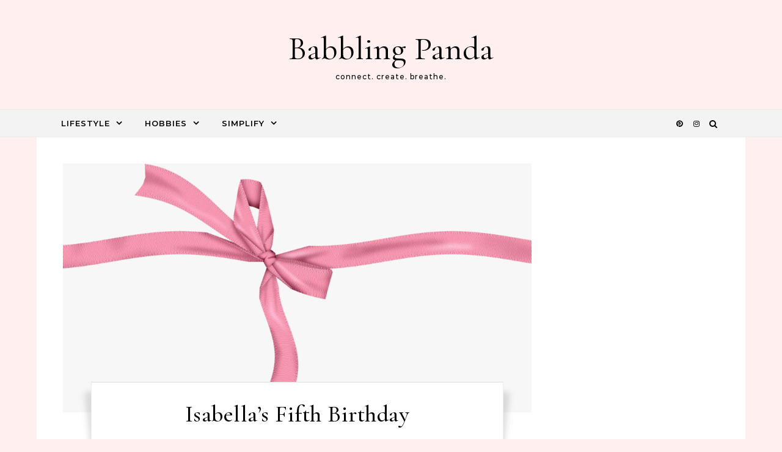

--- FILE ---
content_type: text/html; charset=utf-8
request_url: https://www.google.com/recaptcha/api2/aframe
body_size: 268
content:
<!DOCTYPE HTML><html><head><meta http-equiv="content-type" content="text/html; charset=UTF-8"></head><body><script nonce="WIG95pwOFmH2dt8ZT_qgnQ">/** Anti-fraud and anti-abuse applications only. See google.com/recaptcha */ try{var clients={'sodar':'https://pagead2.googlesyndication.com/pagead/sodar?'};window.addEventListener("message",function(a){try{if(a.source===window.parent){var b=JSON.parse(a.data);var c=clients[b['id']];if(c){var d=document.createElement('img');d.src=c+b['params']+'&rc='+(localStorage.getItem("rc::a")?sessionStorage.getItem("rc::b"):"");window.document.body.appendChild(d);sessionStorage.setItem("rc::e",parseInt(sessionStorage.getItem("rc::e")||0)+1);localStorage.setItem("rc::h",'1769032016324');}}}catch(b){}});window.parent.postMessage("_grecaptcha_ready", "*");}catch(b){}</script></body></html>

--- FILE ---
content_type: text/css
request_url: https://babblingpanda.com/wp-content/themes/graceful/style.css?ver=1.0.4
body_size: 12985
content:
/*
Theme Name: Graceful
Theme URI: http://optimathemes.com/graceful-theme/
Author: Aslam
Author URI: http://optimathemes.com/
Description: Graceful is a free multi-purpose WordPress Blog theme. Its perfect for any kind of blog or website like lifestyle, fashion, travel, tech, health, fitness, beauty, food, news, magazine, blogging, personal, professional, etc. Its fully Responsive and Retina Display ready, clean, modern and minimal design. Graceful is WooCommerce compatible, supports RTL(Right To Left) and is optimized for SEO. Demo: https://optimathemes.com/graceful-demo/
Version: 1.0.4
Requires at least: 5.3
Tested up to: 6.5
Requires PHP: 5.6
License: GNU General Public License v2 or later
License URI: http://www.gnu.org/licenses/gpl-2.0.html
Text Domain: graceful
Tags: blog, one-column, two-columns, three-columns, left-sidebar, right-sidebar, custom-background, custom-colors, custom-header, custom-menu, custom-logo, featured-images, footer-widgets, rtl-language-support, sticky-post, theme-options, threaded-comments, translation-ready, e-commerce
*/
 
/*--------------------------------------------------------------
>>> TABLE OF CONTENTS
----------------------------------------------------------------
# Normalize
# Base Styles
# Header
# Navigation
# Blog Post Slider
# Blog Post Page
# Blog Columns
# Site Images
# Post Pagination
# Comments
# Typography
# Search Page
# Recent Posts
# Widgets
# Footer
# Perfect Scrollbar
# Responsive
# Accessibility
--------------------------------------------------------------*/


/*--------------------------------------------------------------
# Normalize
--------------------------------------------------------------*/

/*! normalize.css v8.0.1 | MIT License | github.com/necolas/normalize.css */

html {
  line-height: 1.15;
  -webkit-text-size-adjust: 100%;
}

/* Sections
   ========================================================================== */

/**
 * Remove the margin in all browsers.
 */

/**
 * Render the `main` element consistently in IE.
 */
main {
  display: block;
}

/**
 * Correct the font size and margin on `h1` elements within `section` and
 * `article` contexts in Chrome, Firefox, and Safari.
 */
h1 {
  font-size: 2em;
  margin: 0.67em 0;
}

/* Grouping content
   ========================================================================== */

/**
 * 1. Add the correct box sizing in Firefox.
 * 2. Show the overflow in Edge and IE.
 */
hr {
  box-sizing: content-box;
  height: 0;
  overflow: visible;
}

/**
 * 1. Correct the inheritance and scaling of font size in all browsers.
 * 2. Correct the odd `em` font sizing in all browsers.
 */
pre {
  font-family: monospace, monospace;
  font-size: 1em;
}

/* Text-level semantics
   ========================================================================== */

/**
 * Remove the gray background on active links in IE 10.
 */
a {
  background-color: transparent;
  text-decoration: none;
}

/**
 * 1. Remove the bottom border in Chrome 57-
 * 2. Add the correct text decoration in Chrome, Edge, IE, Opera, and Safari.
 */
abbr[title] {
  border-bottom: none;
  text-decoration: underline;
  text-decoration: underline dotted;
}

/**
 * Add the correct font weight in Chrome, Edge, and Safari.
 */
b,
strong {
  font-weight: bolder;
}

/**
 * 1. Correct the inheritance and scaling of font size in all browsers.
 * 2. Correct the odd `em` font sizing in all browsers.
 */
code,
kbd,
samp {
  font-family: monospace, monospace;
  font-size: 1em;
}

/**
 * Add the correct font size in all browsers.
 */
small {
  font-size: 80%;
}

/**
 * Prevent `sub` and `sup` elements from affecting the line height in
 * all browsers.
 */
sub,
sup {
  font-size: 75%;
  line-height: 0;
  position: relative;
  vertical-align: baseline;
}

sub {
  bottom: -0.25em;
}

sup {
  top: -0.5em;
}

/* Embedded content
   ========================================================================== */

/**
 * Remove the border on images inside links in IE 10.
 */
img {
  border-style: none;
}

/* Forms
   ========================================================================== */

/**
 * 1. Change the font styles in all browsers.
 * 2. Remove the margin in Firefox and Safari.
 */
button,
input,
optgroup,
select,
textarea {
  font-family: inherit;
  font-size: 100%;
  line-height: 1.15;
  margin: 0;
}

/**
 * Show the overflow in IE.
 * 1. Show the overflow in Edge.
 */
button,
input {
  overflow: visible;
}

/**
 * Remove the inheritance of text transform in Edge, Firefox, and IE.
 * 1. Remove the inheritance of text transform in Firefox.
 */
button,
select {
  text-transform: none;
}

/**
 * Correct the inability to style clickable types in iOS and Safari.
 */
button,
[type="button"],
[type="reset"],
[type="submit"] {
  -webkit-appearance: button;
}

/**
 * Remove the inner border and padding in Firefox.
 */
button::-moz-focus-inner,
[type="button"]::-moz-focus-inner,
[type="reset"]::-moz-focus-inner,
[type="submit"]::-moz-focus-inner {
  border-style: none;
  padding: 0;
}

/**
 * Restore the focus styles unset by the previous rule.
 */
button:-moz-focusring,
[type="button"]:-moz-focusring,
[type="reset"]:-moz-focusring,
[type="submit"]:-moz-focusring {
  outline: 1px dotted ButtonText;
}

/**
 * Correct the padding in Firefox.
 */
fieldset {
  padding: 0.35em 0.75em 0.625em;
}

/**
 * 1. Correct the text wrapping in Edge and IE.
 * 2. Correct the color inheritance from `fieldset` elements in IE.
 * 3. Remove the padding so developers are not caught out when they zero out
 *    `fieldset` elements in all browsers.
 */
legend {
  box-sizing: border-box;
  color: inherit;
  display: table;
  max-width: 100%;
  padding: 0;
  white-space: normal;
}

/**
 * Add the correct vertical alignment in Chrome, Firefox, and Opera.
 */
progress {
  vertical-align: baseline;
}

/**
 * Remove the default vertical scrollbar in IE 10+.
 */
textarea {
  overflow: auto;
}

/**
 * 1. Add the correct box sizing in IE 10.
 * 2. Remove the padding in IE 10.
 */
[type="checkbox"],
[type="radio"] {
  box-sizing: border-box;
  padding: 0;
}

/**
 * Correct the cursor style of increment and decrement buttons in Chrome.
 */
[type="number"]::-webkit-inner-spin-button,
[type="number"]::-webkit-outer-spin-button {
  height: auto;
}

/**
 * 1. Correct the odd appearance in Chrome and Safari.
 * 2. Correct the outline style in Safari.
 */
[type="search"] {
  -webkit-appearance: textfield;
  outline-offset: -2px;
}

/**
 * Remove the inner padding in Chrome and Safari on macOS.
 */
[type="search"]::-webkit-search-decoration {
  -webkit-appearance: none;
}

/**
 * 1. Correct the inability to style clickable types in iOS and Safari.
 * 2. Change font properties to `inherit` in Safari.
 */
::-webkit-file-upload-button {
  -webkit-appearance: button;
  font: inherit;
}

/* Interactive
   ========================================================================== */

/*
 * Add the correct display in Edge, IE 10+, and Firefox.
 */
details {
  display: block;
}

/*
 * Add the correct display in all browsers.
 */
summary {
  display: list-item;
}

/* Misc
   ========================================================================== */

/**
 * Add the correct display in IE 10+.
 */
template {
  display: none;
}

/**
 * Add the correct display in IE 10.
 */
[hidden] {
  display: none;
}

/* Box sizing
   ========================================================================== */

/* Inherit box-sizing to more easily change it's value on a component level.
@link http://css-tricks.com/inheriting-box-sizing-probably-slightly-better-best-practice/ */
*,
*::before,
*::after {
  box-sizing: inherit;
  outline: 0 !important;
}

html {
  box-sizing: border-box;
}


/*--------------------------------------------------------------
# Base Styles
--------------------------------------------------------------*/

/* Focus Accessibility
   ========================================================================== */

*:focus {
  /*outline: 3px dotted #888888 !important;*/
  box-shadow: 0 0 0px 2px white !important;
  outline: dotted !important;
  z-index: 99999 !important;
}

.site-branding a:focus {
  outline: 2px dotted #000000 !important;
}

.content-column {
  padding: 3px;
}

.post-footer {
  padding: 3px !important;
}

form a, aside article a, .post-page-content a {
  text-decoration: underline !important;
}

aside .graceful-widget a {
  margin-left: 3px;
}

.wp-block-search__button {
    margin-bottom: 2px;
    margin-right: 2px;
}

/* Core Styles
   ========================================================================== */
body {
   font-family: 'Montserrat', sans-serif;
   font-size: 15px;
   font-size: 16px;
   letter-spacing: 0px;
   line-height: 24.6px;
   margin: 0;
}
 ul {
   list-style: none;
   margin: 0;
   padding: 0;
}
 ol {
   list-style: none;
   margin: 0;
   padding: 0;
}
 img {
   height: auto;
   max-width: 100%;
}
 iframe {
   max-width: 100%;
}
 embed {
   max-width: 100%;
}
 table {
   border-collapse: collapse;
   border-spacing: 0;
   margin-bottom: 15px;
}
 table th {
   border: 1px solid;
   font-weight: bold;
   padding: 10px;
   text-align: left;
}
 table tr {
   border: 1px solid;
   padding: 10px;
   text-align: left;
}
 table td {
   border: 1px solid;
   padding: 10px;
   text-align: left;
}
 input {
   -webkit-border-radius: 0;
   font-family: 'Montserrat', sans-serif;
   outline: 0;
}
 textarea {
   -webkit-border-radius: 0;
   font-family: 'Montserrat', sans-serif;
   outline: 0;
}
 select {
   -webkit-border-radius: 0;
   font-family: 'Montserrat', sans-serif;
   outline: 0;
}
 h1, h2, h3, h4, h5, h6 {
   font-family: 'Cormorant Garamond', 'Times', serif;
   font-weight: 500;
}
 h1 {
   clear: both;
   font-size: 40px;
   line-height: normal;
   margin: 0;
}
 h2 {
   clear: both;
   font-size: 36px;
   line-height: normal;
   margin: 0;
}
 h3 {
   clear: both;
   font-size: 30px;
   line-height: normal;
   margin: 0;
}
 h4 {
   clear: both;
   font-size: 24px;
   line-height: normal;
   margin: 0;
}
 h5 {
   clear: both;
   font-size: 22px;
   line-height: normal;
   margin: 0;
}
 h6 {
   clear: both;
   font-size: 20px;
   line-height: normal;
   margin: 0;
}
 html {
   -webkit-box-sizing: border-box;
   -moz-box-sizing: border-box;
   box-sizing: border-box;
}
 * {
   -webkit-box-sizing: inherit;
   -moz-box-sizing: inherit;
   box-sizing: inherit;
   outline: 0 !important;
}
 *:before {
   -webkit-box-sizing: inherit;
   -moz-box-sizing: inherit;
   box-sizing: inherit;
   outline: 0 !important;
}
 *:after {
   -webkit-box-sizing: inherit;
   -moz-box-sizing: inherit;
   box-sizing: inherit;
   outline: 0 !important;
}
 .clear-fix:before {
   content: "";
   display: table;
   table-layout: fixed;
}
 .clear-fix:after {
   clear: both;
   content: "";
   display: table;
   table-layout: fixed;
}
 .graceful-wrap-container {
   display: block;
   height: 100%;
   left: 0;
   position: absolute;
   top: 0;
   width: 100%;
   z-index: 90;
}
 .graceful-wrap-outer {
   display: table;
   height: 100%;
   width: 100%;
}
 .graceful-wrap-inner {
   display: table-cell;
   text-align: center;
   vertical-align: middle;
}
 .wrapped-content {
   margin: 0 auto;
}
 #site-header.wrapped-content {
   padding: 0 !important;
}
 .main-content {
   min-height: 300px;
   padding-bottom: 40px;
   padding-top: 40px;
}
 .sticky {
   background: #f7f7f7;
   padding: 40px;
}
 .sticky .related-posts {
   border: none;
   padding-bottom: 0;
}
 .screen-reader-text {
   clip: rect(1px, 1px, 1px, 1px);
   clip-path: polygon(0 0, 0 0, 0 0, 0 0);
   height: 1px;
   overflow: hidden;
   position: absolute !important;
   white-space: nowrap;
   width: 1px;
}
 .screen-reader-text:focus {
   clip: auto !important;
   display: block;
   height: auto;
   left: 5px;
   top: 5px;
   width: auto;
   z-index: 100000;
}
 .alignnone {
   margin: 5px 20px 10px 0;
}
 .aligncenter {
   clear: both;
   display: block;
   margin: 5px auto 10px auto;
}
 div.aligncenter {
   clear: both;
   display: block;
   margin: 5px auto 10px auto;
}
 .alignright {
   float: right;
   margin: 5px 0 20px 20px;
}
 .alignleft {
   float: left;
   margin: 5px 20px 10px 0;
}
 a img.alignright {
   float: right;
   margin: 5px 0 10px 20px;
}
 a img.alignnone {
   margin: 5px 20px 10px 0;
}
 a img.alignleft {
   float: left;
   margin: 5px 20px 10px 0;
}
 a img.aligncenter {
   display: block;
   margin-left: auto;
   margin-right: auto;
}
 .wp-caption {
   max-width: 100%;
   overflow: hidden;
}
 .wp-caption-text {
   font-size: 14px;
   padding: 10px;
   text-align: center;
}
 .center-text {
   text-align: center;
}
 hr {
   border: 0;
   height: 1px;
   margin: 30px 0;
}
 strong {
   font-weight: bold;
}
 em {
   font-style: italic;
}
 cite {
   font-style: italic;
}
 address {
   font-style: italic;
}
 code {
   font-family: monospace, monospace;
   font-size: 85%;
}
 kbd {
   font-family: monospace, monospace;
   font-size: 85%;
}
 tt {
   font-family: monospace, monospace;
   font-size: 85%;
}
 var {
   font-family: monospace, monospace;
   font-size: 85%;
}
 samp {
   font-family: monospace, monospace;
   font-size: 85%;
}
 pre {
   border: 1px solid;
   font-family: monospace, monospace;
   font-size: 85%;
   padding: 20px;
   white-space: pre-wrap;
}
 .post-page-content h1 {
   margin-bottom: 10px;
}
 .post-page-content h2 {
   margin-bottom: 10px;
}
 .post-page-content h3 {
   margin-bottom: 10px;
}
 .post-page-content h4 {
   margin-bottom: 10px;
}
 .post-page-content h5 {
   margin-bottom: 10px;
}
 .post-page-content h6 {
   margin-bottom: 10px;
}
 .post-page-content ul {
   list-style: disc;
   margin-bottom: 15px;
   padding-left: 15px;
}
 .post-page-content ol {
   list-style: decimal;
   margin-bottom: 15px;
   padding-left: 25px;
}
 .post-page-content > p:first-child:first-letter {
   font-family: 'Montserrat', sans-serif;
   font-weight: 400;
}
 .post-meta {
   font-family: 'Cormorant Garamond', 'Times', serif;
   font-weight: 500;
}
 .comment-text h1 {
   margin-bottom: 10px;
}
 .comment-text h2 {
   margin-bottom: 10px;
}
 .comment-text h3 {
   margin-bottom: 10px;
}
 .comment-text h4 {
   margin-bottom: 10px;
}
 .comment-text h5 {
   margin-bottom: 10px;
}
 .comment-text h6 {
   margin-bottom: 10px;
}
 p {
   margin-bottom: 15px;
}
 blockquote {
   border-left-style: solid;
   border-left-width: 3px;
   padding-left: 15px;
}
 blockquote p {
   font-family: 'Cormorant Garamond', 'Times', serif;
   font-size: 19px;
   letter-spacing: 0.5px;
   line-height: 30.7px;
   opacity: 0.9;
}
 blockquote a {
   font-style: italic;
}
 dl dt {
   font-weight: bold;
}
 abbr[title] {
   border-style: dotted;
   border-width: 1px;
   cursor: help;
}
 big {
   font-size: 125%;
}
 sub {
   font-size: smaller;
   vertical-align: sub;
}
 sup {
   font-size: smaller;
   vertical-align: super;
}
 .post-password-form input[name="post_password"] {
   border: 1px solid;
   font-size: 14px;
   padding: 12px;
   width: 100%;
}
 .post-password-form input[type="submit"] {
   border: none;
   cursor: pointer;
   font-size: 14px;
   font-weight: bold;
   margin-top: 15px;
   padding: 12px;
}

.page-404 h2,
.comment-author {
  font-family: 'Montserrat', sans-serif;
  font-size: 16px;
  letter-spacing: 0px;
}

/*--------------------------------------------------------------
# Header
--------------------------------------------------------------*/
 .entry-header {
   background-position: center center;
   background-size: cover;
   border-bottom: 1px solid #ebebeb;
   height: 180px;
   position: relative;
}
 .site-branding {
   line-height: 1;
   text-align: center;
}
 .site-branding a {
   background: transparent;
   color: #000;
   display: inline-block;
   font-family: 'Cormorant Garamond', 'Times', serif;
   font-size: 54px;
   line-height: 1;
   padding: 8px;
}
 .site-branding a.logo-img {
   padding: 0 !important;
}
 .site-description {
   color: #000;
   display: inline-block;
   font-family: inherit;
   font-size: 12px;
   font-weight: 500;
   letter-spacing: 1px;
   margin-bottom: 0;
   margin-top: 5px;
}


/*--------------------------------------------------------------
# Navigation
--------------------------------------------------------------*/
 #main-navigation {
   background-color: #f3f3f3;
   border-bottom: 1px solid #ebebeb;
   position: relative;
   z-index: 1100 !important;
}
 #main-navigation .navigation-socials {
   padding-top: 3px;
   position: absolute;
   right: 75px;
   top: 0;
}
 #main-navigation > div {
   position: relative;
}
 #main-navigation #s {
   background: #fff !important;
}
 #main-navigation #searchform {
   background: #ffffff;
   display: block;
   float: left;
   z-index: 1;
}
 #main-navigation #searchform #s {
   border: 1px solid #aaa;
   float: left;
   font-weight: 600;
   letter-spacing: 0.4px;
   text-align: center;
}
 #main-navigation #searchform #searchsubmit {
   border: 1px solid #ccc;
   cursor: pointer;
   float: left;
   font-size: 12px;
   font-weight: 600;
   height: 27px;
   letter-spacing: 1px;
   margin: 4px 8px;
   padding: 5px 8px;
   text-align: center;
   width: auto;
}
 .main-navigation-search {
   position: absolute;
   right: 40px;
   top: 0px;
   z-index: 2;
}
 .main-navigation-sidebar {
   cursor: pointer;
}
 .main-navigation-sidebar button {
   background: none;
   border: none;
   cursor: pointer;
   height: 46px;
}
 .main-navigation-sidebar div {
   max-height: 60px;
   position: relative;
   top: 50%;
   transform: translateY(-50%);
   -webkit-transform: translateY(-50%);
   -ms-transform: translateY(-50%);
}
 .main-navigation-sidebar span {
   display: block;
   height: 2px;
   margin-bottom: 3px;
   width: 17px;
}
 .navigation-socials a {
   font-size: 12px;
   line-height: 40px;
   margin-left: 15px;
   text-align: center;
   text-decoration: none;
}
 .navigation-socials a:first-child {
   margin-left: 0;
}

/* Menu
   ========================================================================== */
 #site-menu li a {
   font-family: 'Montserrat', sans-serif;
   font-size: 13px;
   font-weight: 600;
   letter-spacing: 1px;
   line-height: 44px;
   text-transform: uppercase;
}
 #site-menu .sub-menu {
   width: 240px;
}
 #site-menu .sub-menu > li > a {
   background-color: #fff;
   font-size: 13px;
   letter-spacing: 1px;
   line-height: 26px;
}
 #site-menu .sub-menu > li > a:hover {
   background-color: #fafafa;
   color: #000;
}
 #site-menu {
   width: auto;
}
 #site-menu li {
   position: relative;
}
 #site-menu li a {
   display: block;
   margin-left: 5px;
   padding: 0 16px;
   position: relative;
}
 #site-menu li a:first-child {
   margin-left: 0;
}
 #site-menu li:first-child a {
   padding-left: 0px;
}
 #site-menu li:last-child a {
   padding-right: 0px;
}
 #site-menu > li {
   display: inline-block;
   list-style: none;  
}
 #site-menu > li > a {
   display: block;
   text-decoration: none;
}
 #site-menu ul ul {
   left: 100%;
   top: 0;
}
 #site-menu ul li.menu-item-has-children > a:after {
   content: "\f105";
   float: right;
   font-family: FontAwesome;
   font-size: 14px;
}
 #site-menu .sub-menu {
   border: 1px solid;
   left: -999em;
   opacity: 0;
   position: absolute;
   text-align: left;
   width: 200px;
   z-index: 130;
}
 #site-menu .sub-menu a {
   border-bottom: 1px solid;
}
 #site-menu .sub-menu > li:last-of-type > a {
   border: none;
}
 #site-menu .sub-menu > li > a {
   display: block;
   margin: 0;
   padding: 8px 15px;
   width: 100%;
}
 #site-menu .sub-menu > li .sub-menu-butn-icon {
   padding-top: 13px;
}
 #site-menu .sub-menu li:first-child > .sub-menu {
   margin-top: -1px;
}
 #site-menu .menu-item:hover > ul {
   left: 0;
   opacity: 1;
}
 #site-menu .menu-item:hover ul ul {
   left: 100%;
}
 #site-menu .menu-item:hover ul ul ul ul ul {
   left: 0;
   position: relative;
}
 #site-menu .menu-item:focus-within > ul {
   left: 0;
   opacity: 1;
}
 #site-menu .menu-item:focus-within ul ul {
   left: 100%;
}
 #site-menu .menu-item:focus-within ul ul ul ul ul {
   left: 0;
   position: relative;
}
 #site-menu li.menu-item-has-children > a:after {
   content: "\f107";
   font-family: FontAwesome;
   font-size: 15px;
   margin-left: 10px;
}

/* Responsive Menu
   ========================================================================== */
 #responsive-menu li {
   font-family: 'Montserrat', sans-serif;
   font-size: 15px;
   font-weight: 600;
   letter-spacing: 1px;
   line-height: 50px;
   text-transform: uppercase;
}
 #responsive-menu .sub-menu > li {
   background: #eee;
   font-size: 13px;
   letter-spacing: 0.5px;
   line-height: 40px;
}
 #responsive-menu .sub-menu > li li {
   background: #e1e1e1;
}
 #responsive-menu .sub-menu > li li a {
   border-left: 1px solid darkgray;
   display: inline-block;
   line-height: 12px;
   padding-left: 10px;
}
 #responsive-menu .sub-menu > li button {
   line-height: 12px;
}
 .responsive-menu-wrapper {
   display: none;
}
 .responsive-menu-btn {
   background: none;
   border: none;
   cursor: pointer;
   display: none;
   font-size: 18px;
   line-height: 60px;
   padding: 0 15px;
}
 #responsive-menu li {
   position: relative;
   text-align: center;
   width: 100%;
}
 #responsive-menu li a {
   display: block;
   position: relative;
   z-index: 5;
}
 #responsive-menu li.menu-item-has-children > a {
   display: inline-block;
}
 #responsive-menu .sub-menu {
   display: none;
}
 #responsive-menu .sub-menu > li .sub-menu-butn-icon {
   padding-top: 13px;
}
 .sub-menu-btn {
   height: 60px;
   left: 0;
   padding: 0 10px;
   position: absolute;
   text-align: left;
   top: 0;
   width: 100%;
   z-index: 1;
}
 .sub-menu-butn-icon {
   background: none;
   border: none;
   display: inline-block;
   font-size: 13px;
   line-height: 19px;
   padding: 14px 8px;
   padding-top: 16px;
   vertical-align: top;
}
 #responsive-menu li {
   font-family: 'Montserrat', sans-serif;
   font-size: 15px;
   font-weight: 600;
   letter-spacing: 1px;
   line-height: 50px;
   text-transform: uppercase;
}
 #responsive-menu .sub-menu > li {
   background: #eee;
   font-size: 13px;
   letter-spacing: 0.5px;
   line-height: 40px;
}
 #responsive-menu .sub-menu > li li {
   background: #e1e1e1;
}
 #responsive-menu .sub-menu > li li a {
   border-left: 1px solid darkgray;
   display: inline-block;
   line-height: 12px;
   padding-left: 10px;
}
 #responsive-menu .sub-menu > li button {
   line-height: 12px;
}
 .navigation-search-button {
   font-size: 14px;
   line-height: 44px;
}
 #main-navigation #s {
   font-size: 14px;
   line-height: 44px;
}
 

/* Search
   ========================================================================== */
 .navigation-search-button {
   background: none;
   border: none;
   cursor: pointer;
   font-size: 14px;
   line-height: 44px;
   position: relative;
}
 #main-navigation #s {
   font-size: 14px;
   line-height: 32px;
}
 .navigation-search-button i {
   position: relative;
   z-index: 10;
}
 .navigation-search-button i:last-of-type {
   display: none;
}
 .navigation-search-button #searchform {
   position: absolute;
   right: 0;
   top: 50%;
   transform: translateY(-50%);
   -webkit-transform: translateY(-50%);
   -ms-transform: translateY(-50%);
}
 .navigation-search-button #searchform i {
   display: none;
}
 .navigation-search-button label {
   display: none;
}
 .navigation-search-button #searchsubmit {
   display: none;
}
 .navigation-search-button div {
   line-height: 1;
}
.graceful-search-overlay {
   background-color: rgba(0,0,0,0.7);
   display: none;
   height: 100%;
   left: 0;
   position: fixed;
   top: 0;
   width: 100%;
   z-index: 2;
}
.graceful-search {
   background-color: #fff;
   border-radius: 4px;
   display: none;
   left: 50%;
   max-width: 400px;
   padding: 4px 5px;
   position: fixed;
   text-align: center;
   top: 50%;
   transform: translate(-50%,-50%);
   z-index: 3;
}
.graceful-search-overlay[aria-hidden="true"],
.graceful-search[aria-hidden="true"] {
   display: none;
}
.graceful-search-overlay:not([aria-hidden="true"]),
.graceful-search:not([aria-hidden="true"]) {
   display: block;
}
.close-graceful-search {
  float: left;
  margin: 6px 0px;
}

/* Sidebar Slide Menu
   ========================================================================== */
 .admin-bar .header-left-menu-wrapper .header-left-menu-wrap {
   padding-top: 80px;
}
 .admin-bar .header-left-menu-wrapper .header-left-menu-wrap .left-menu-close {
   top: 40px;
}
 .main-navigation-socials {
   float: left;
   margin-right: 18px;
}
 .main-navigation-socials a {
   font-size: 14px;
   line-height: 60px;
   margin-left: 14px;
   text-align: center;
   text-decoration: none;
}
 .main-navigation-socials a:first-child {
   margin-left: 0;
}

/* Left Sidebar Slide Menu
   ========================================================================== */
 .left-menu-toggle-btn {
   background: transparent;
   border: unset;
   cursor: pointer;
   float: left;
   margin: 3px 30px 0 0;
}
 .left-menu-toggle-btn:hover .left-menu-icon span.icon-line-top {
   width: 100%;
}
 .left-menu-toggle-btn:hover .left-menu-icon span.icon-line-bot {
   width: 100%;
}
 .left-menu-icon {
   height: 17px;
   margin: 10px auto;
   overflow: hidden;
   position: relative;
   width: 24px;
}
 .left-menu-icon span {
   background-color: #000;
   border-color: #fff;
   border-radius: 10px;
   display: inline-block;
   height: 2px;
   left: 0;
   position: absolute;
   transition: 0.1s all ease-in;
   width: 100%;
}
 .left-menu-icon span.icon-line-mid {
   margin-top: -1.5px;
   top: 50%;
}
 .left-menu-icon span.icon-line-top {
   width: 85%;
}
 .left-menu-icon span.icon-line-bot {
   bottom: 1px;
   transition-delay: 90ms;
   width: 60%;
}
 .af-on-left .offcanvas .left-menu-icon span {
   left: inherit;
   right: 0;
}
 .header-left-menu-wrapper .header-left-menu-wrap {
   background: #fff;
   height: 100%;
   left: -380px;
   opacity: 0;
   padding: 50px 35px 0;
   position: fixed;
   top: 0;
   transition: all 0.5s;
   visibility: hidden;
   width: 340px;
   z-index: 1150;
}
 .header-left-menu-wrapper .header-left-menu-wrap .header-left-sec {
   height: calc(100% - 30px);
   overflow-x: hidden;
   overflow-y: scroll;
}
 .header-left-menu-wrapper .header-left-menu-wrap .header-left-sec::-webkit-scrollbar {
   width: 0;
}
 .header-left-menu-wrapper .header-left-menu-wrap .left-menu-close {
   background: unset;
   border: unset;
   color: #000;
   cursor: pointer;
   display: block;
   height: 30px;
   position: absolute;
   right: 10px;
   text-align: center;
   top: 20px;
   width: 30px;
   z-index: 1;
}
 .header-left-menu-wrapper .header-left-menu-wrap.left-menu-active {
   left: 0;
   opacity: 1;
   visibility: visible;
}
 .left-menu-close-bottom {
   bottom: 40px;
   color: #000;
   cursor: pointer;
   display: block;
   left: 36%;
   margin-top: 100px;
   position: relative;
   text-align: center;
}
 .sidebar-slide-overlay {
   cursor: pointer;
   display: none;
   height: 100%;
   left: 0;
   position: fixed;
   top: 0;
   width: 100%;
   z-index: 1150;
}
 @media (max-width: 575px) {
   .header-left-menu-wrapper .header-left-menu-wrap {
     left: -320px;
     padding: 50px 20px 20px 20px;
     width: 320px;
  }
}
 

/*--------------------------------------------------------------
# Blog Post Slider
--------------------------------------------------------------*/

/* Owl Carousel - v2.3.4
   ========================================================================== */
/**
 # OwlCarousel.css
 # Unminified original source available in the theme folder - assets/css/vendors/owl.carousel.css */
.owl-carousel,.owl-carousel .owl-item{position:relative;-webkit-tap-highlight-color:transparent}.owl-carousel{display:none;width:100%;z-index:1}.owl-carousel .owl-stage{-moz-backface-visibility:hidden;position:relative;-ms-touch-action:pan-Y;touch-action:manipulation}.owl-carousel .owl-stage:after{clear:both;content:".";display:block;height:0;line-height:0;visibility:hidden}.owl-carousel .owl-stage-outer{overflow:hidden;position:relative;-webkit-transform:translate3d(0,0,0)}.owl-carousel .owl-item,.owl-carousel .owl-wrapper{-webkit-backface-visibility:hidden;-moz-backface-visibility:hidden;-ms-backface-visibility:hidden;-webkit-transform:translate3d(0,0,0);-moz-transform:translate3d(0,0,0);-ms-transform:translate3d(0,0,0)}.owl-carousel .owl-item{-webkit-backface-visibility:hidden;float:left;min-height:1px;-webkit-touch-callout:none}.owl-carousel .owl-item img{display:block;width:100%}.owl-carousel .owl-dots.disabled,.owl-carousel .owl-nav.disabled{display:none}.no-js .owl-carousel,.owl-carousel.owl-loaded{display:block}.owl-carousel .owl-dot,.owl-carousel .owl-nav .owl-next,.owl-carousel .owl-nav .owl-prev{cursor:pointer;-webkit-user-select:none;-khtml-user-select:none;-moz-user-select:none;-ms-user-select:none;user-select:none}.owl-carousel .owl-nav button.owl-next,.owl-carousel .owl-nav button.owl-prev,.owl-carousel button.owl-dot{background:0 0;border:none;color:inherit;font:inherit;padding:0!important}.owl-carousel.owl-loading{display:block;opacity:0}.owl-carousel.owl-hidden{opacity:0}.owl-carousel.owl-refresh .owl-item{visibility:hidden}.owl-carousel.owl-drag .owl-item{-ms-touch-action:pan-y;touch-action:pan-y;-webkit-user-select:none;-moz-user-select:none;-ms-user-select:none;user-select:none}.owl-carousel.owl-grab{cursor:move;cursor:grab}.owl-carousel.owl-rtl{direction:rtl}.owl-carousel.owl-rtl .owl-item{float:right}.owl-carousel .animated{animation-duration:1s;animation-fill-mode:both}.owl-carousel .owl-animated-in{z-index:0}.owl-carousel .owl-animated-out{z-index:1}.owl-carousel .fadeOut{animation-name:fadeOut}@keyframes fadeOut{0%{opacity:1}100%{opacity:0}}.owl-height{transition:height .5s ease-in-out}.owl-carousel .owl-item .owl-lazy{opacity:0;transition:opacity .4s ease}.owl-carousel .owl-item .owl-lazy:not([src]),.owl-carousel .owl-item .owl-lazy[src^=""]{max-height:0}.owl-carousel .owl-item img.owl-lazy{transform-style:preserve-3d}.owl-carousel .owl-video-wrapper{background:#000;height:100%;position:relative}.owl-carousel .owl-video-play-icon{-webkit-backface-visibility:hidden;background:url(owl.video.play.png) no-repeat;cursor:pointer;height:80px;left:50%;margin-left:-40px;margin-top:-40px;position:absolute;top:50%;transition:transform .1s ease;width:80px;z-index:1}.owl-carousel .owl-video-play-icon:hover{-ms-transform:scale(1.3,1.3);transform:scale(1.3,1.3)}.owl-carousel .owl-video-playing .owl-video-play-icon,.owl-carousel .owl-video-playing .owl-video-tn{display:none}.owl-carousel .owl-video-tn{background-position:center center;background-repeat:no-repeat;background-size:contain;height:100%;opacity:0;transition:opacity .4s ease}.owl-carousel .owl-video-frame{height:100%;position:relative;width:100%;z-index:1}

/**
 # Owl.Theme.Default.css
 # Unminified original source available in the theme folder - assets/css/vendors/owl.theme.default.css */
.owl-theme .owl-dots,.owl-theme .owl-nav{-webkit-tap-highlight-color:transparent;text-align:center}.owl-theme .owl-nav{margin-top:10px}.owl-theme .owl-nav [class*=owl-]{background:#D6D6D6;border-radius:3px;color:#FFF;cursor:pointer;display:inline-block;font-size:14px;margin:5px;padding:4px 7px}.owl-theme .owl-nav [class*=owl-]:hover{background:#869791;color:#FFF;text-decoration:none}.owl-theme .owl-nav .disabled{cursor:default;opacity:.5}.owl-theme .owl-nav.disabled+.owl-dots{margin-top:10px}.owl-theme .owl-dots .owl-dot{display:inline-block;zoom:1}.owl-theme .owl-dots .owl-dot span{-webkit-backface-visibility:visible;background:#D6D6D6;border-radius:30px;display:block;height:10px;margin:5px 7px;transition:opacity .2s ease;width:10px}.owl-theme .owl-dots .owl-dot.active span,.owl-theme .owl-dots .owl-dot:hover span{background:#869791}

/* Slider Custom
   ========================================================================== */
#graceful-post-slider {
   padding-bottom: 15px;
}
 #graceful-post-slider .slider-item:first-child {
   display: block;
}
 #graceful-post-slider .slide-item {
   background-size: cover;
   background-position: center;
   height: 400px;
}
 #graceful-post-slider .owl-nav {
   align-items: center;
   background-color: #fff;
   height: 0;
   justify-content: center;
   margin: 0 auto;
   max-width: 932px;
   text-align: center;
   width: 100%;
}
 #graceful-post-slider .owl-nav button {
   display: none;
}
 #graceful-post-slider .owl-nav button:focus {
   box-shadow: none !important;
   outline: none !important;
}
 #graceful-post-slider .owl-nav [class*=owl-]:hover {
   background: unset;
}
 #graceful-post-slider .owl-dots {
   display: none;
}
 #graceful-post-slider .owl-stage-outer:after {
   background-color: #f3f3f3;
   bottom: 0;
   content: "";
   display: none;
   height: calc(100% - 120px);
   left: 50%;
   position: absolute;
   transform: translate(-50%, 0);
   width: 932px;
   z-index: -1;
}
 #graceful-post-slider .owl-next {
   border-radius: 0;
   margin-left: 20px;
   margin-top: 23px;
   padding-left: 20px !important;
   position: relative;
}
 #graceful-post-slider .owl-next span {
   color: rgba(0, 0, 0, 0.5);
   font-size: 44px;
}
 #graceful-post-slider .owl-next::after {
   background: rgba(0, 0, 0, 0.5);
   border-radius: unset;
   content: "";
   height: 2px;
   position: absolute;
   right: 5px;
   top: 15px;
   width: 20px;
}
 #graceful-post-slider .owl-prev {
   border-radius: 0;
   margin-right: 20px;
   margin-top: 23px;
   padding-right: 20px !important;
   position: relative;
}
 #graceful-post-slider .owl-prev span {
   color: rgba(0, 0, 0, 0.5);
   font-size: 44px;
}
 #graceful-post-slider .owl-prev::after {
   background: rgba(0, 0, 0, 0.5);
   border-radius: unset;
   content: "";
   height: 2px;
   position: absolute;
   right: 8px;
   top: 15px;
   width: 20px;
}
 #graceful-post-slider .graceful-wrap-inner {
   vertical-align: bottom;
}
 #graceful-post-slider.wrapped-content img {
   width: 100%;
}
 #graceful-post-slider.wrapped-content .slider-item-bg {
   height: 540px;
}
 .slider-item {
   display: none;
   position: relative;
}
 .slider-item-bg {
   background-position: center;
   background-repeat: no-repeat;
   background-size: cover;
   height: 450px;
}
 .graceful-slider-info {
   display: inline-block;
   max-width: 840px;
   padding: 40px;
}
 .slider-categories {
   font-size: 13px;
   font-weight: bold;
   letter-spacing: 3px;
   margin-bottom: 16px;
   text-transform: uppercase;
}
 .graceful-slider-title {
   font-size: 36px;
   letter-spacing: 1px;
   line-height: 44px;
   margin-bottom: 25px;
}
 .graceful-slider-read-more a {
   background: rgba(255, 255, 255, 0.1);
   border: 1px solid rgba(255, 255, 255, 0.8);
   cursor: pointer;
   display: inline-block;
   font-size: 13px;
   font-weight: bold;
   letter-spacing: 2px;
   line-height: 30px;
   margin-bottom: 30px;
   padding: 0 25px;
   text-transform: uppercase;
}

/*--------------------------------------------------------------
# Blog Post Page
--------------------------------------------------------------*/

/* Post Navigation
   ========================================================================== */
 .post-navigation-wrap {
   border-bottom: 1px solid #eee;
   float: left;
   margin: 20px 0;
   padding-bottom: 14px;
   width: 100%;
}
 .post-navigation-wrap a {
   display: inline-block;
   line-height: 1;
   min-width: 90px;
   position: relative;
}
 .post-navigation-wrap .previous-post {
   position: relative;
}
 .post-navigation-wrap .previous-post img {
   left: 27px;
   position: absolute;
   top: 0;
   z-index: 1;
}
 .post-navigation-wrap .previous-post::after {
   background: #eee;
   content: "Previous";
   font-size: 13px;
   height: 53px;
   left: 27px;
   padding: 20px 0;
   position: absolute;
   text-align: center;
   top: 0px;
   width: 68px;
   z-index: 0;
}
 .post-navigation-wrap .next-post {
   float: right;
}
 .post-navigation-wrap .next-post img {
   position: absolute;
   right: 27px;
   top: 0;
   z-index: 1;
}
 .post-navigation-wrap .next-post::after {
   background: #eee;
   content: "Next";
   font-size: 13px;
   height: 53px;
   padding: 20px 0;
   position: absolute;
   right: 27px;
   text-align: center;
   top: 0px;
   width: 68px;
   z-index: 0;
}
 .single-post .previous-post i {
   float: left;
   margin-right: 1px;
   padding: 18px 10px;
   position: relative;
   z-index: 10;
}
 .single-post .previous-post img {
   height: 52px;
   width: auto;
}
 .single-post .next-post i {
   float: right;
   margin-left: 1px;
   padding: 18px 10px;
   position: relative;
   z-index: 10;
}
 .single-post .next-post img {
   height: 52px;
   width: auto;
}
 .single article {
   border-bottom: 1px solid #eee;
}
 .site-pagination {
   padding: 20px;
   text-align: center;
   clear: both;
}
 .single .post-date {
  color: #111111 !important;
  font-family: 'Montserrat', sans-serif;
  font-size: 13px;
}
 .single .post-title-author { 
  color: #111111 !important;
  display: inline-block;
  font-family: 'Montserrat', sans-serif;
  font-size: 13px;
  font-weight: normal;
}
 .single article .post-footer {
   border-top: 1px solid #eee;
   margin-top: 20px;
   padding: 12px !important;
}

.page-template-template-full-width .content-wrap, 
.page-template-template-full-width-blank .content-wrap {
   float: none;
}

 /* Tags
   ========================================================================== */
 .post-tags {
   margin-bottom: 18px;
   text-align: left;
}
 .post-tags a {
   border: 1px solid;
   display: inline-block;
   font-size: 12px;
   line-height: 24px;
   margin-right: 5px;
   padding: 0 12px;
   position: relative;
}

/* Post Authors
   ========================================================================== */
 .author-info {
   border-bottom: 1px solid;
   overflow: hidden;
   overflow-wrap: break-word;
   padding: 35px 0 39px;
   text-align: center;
}
 .author-info h4 {
   font-size: 16px;
   letter-spacing: 1.5px;
   line-height: 24px;
   margin: 1px 0;
   text-transform: uppercase;
}
 .author-info p {
   display: inline-block;
   font-size: 15px;
   line-height: 24.2px;
   margin-bottom: 10px;
   max-width: 800px;
}
 .author-avatar img {
   -webkit-border-radius: 60px;
   -moz-border-radius: 60px;
   border-radius: 60px;
   display: inline-block;
}
 .author-share a {
   font-size: 14px;
   margin-right: 10px;
}
 .author-share a:last-child {
   margin: 0;
}

/*--------------------------------------------------------------
# Blog Columns
--------------------------------------------------------------*/

.post-header {
   position: relative;
   text-align: center;
   z-index: 0;
}
 .post-header-inner {
   background: #fff;
   border-left: 1px solid #eee;
   border-right: 1px solid #eee;
   border-top: 1px solid #ddd;
   margin: -50px auto 0;
   min-height: 170px;
   padding: 30px 20px 10px;
   position: relative;
   width: 88%;
}
 .post-header-inner::after {
   background: rgba(39, 44, 49, 0.15);
   content: "";
   display: block;
   filter: blur(5px);
   height: 150px;
   position: absolute;
   right: -4px;
   top: 15px;
   transform: rotate(6deg);
   width: 20px;
   z-index: -1;
}
 .post-header-inner::before {
   background: rgba(39, 44, 49, 0.15);
   content: "";
   display: block;
   filter: blur(5px);
   height: 150px;
   left: -4px;
   position: absolute;
   top: 15px;
   transform: rotate(-6deg);
   width: 20px;
   z-index: -1;
}
.content-column li {
   border-bottom: 1px solid #eee;
}
 .content-wrap {
   float: left;
   margin: 0 auto;
   overflow: hidden;
}
 .sidebar-left {
   float: left;
}
 .sidebar-right {
   float: right;
}
 .site-images {
   min-height: 50px;
   position: relative;
   min-height: 92px;
   background: #f7f7f7;
}
 .site-images > a {
   display: block;
   height: 100%;
   width: 100%;
   z-index: 10;
}
 .post-categories {
   background: #fafafa;
   border: 1px solid #eee;
   display: inline-block;
   margin-bottom: 10px;
   padding: 0 10px;
}
 .post-categories a {
   font-size: 11px;
   font-weight: 500;
   letter-spacing: 2px;
   text-transform: uppercase;
}
 .post-title {
   font-size: 38px;
   letter-spacing: 0.5px;
   line-height: 44px;
   margin-bottom: 13px;
}
 .post-title em {
   font-weight: 600;
}
 .page-title {
   font-size: 38px;
   letter-spacing: 0.5px;
   line-height: 44px;
   margin-bottom: 24px;
}
 .page-title em {
   font-weight: 600;
}
 .blog article .post-meta {
   font-family: 'Montserrat', sans-serif;
   font-weight: 400;
   margin-bottom: 20px;
}
 .blog article .post-header .post-meta a {
    color: #111111 !important;
    font-family: 'Montserrat', sans-serif;
    font-size: 13px;
    font-style: normal;
    font-weight: normal;
}
 .blog article .post-date {
  color: #111111 !important;
  font-family: 'Montserrat', sans-serif;
  font-size: 13px;
}
 .blog article .post-title-author {
  color: #111111 !important;
  display: inline-block;
  font-family: 'Montserrat', sans-serif;
  font-size: 13px;
  font-weight: normal;
}
 .post-page-content {
   overflow: hidden;
   text-align: justify;
   padding-top: 20px;
}
 .post-page-content p {
   letter-spacing: 0.02em;
   line-height: 28px;
}
 .post-page-content a {
   text-decoration: underline !important;
}
 .comment a {
   text-decoration: underline !important;
}
 .widget_text a {
   text-decoration: underline !important;
}
 .continue-read {
   margin: 10px 0 40px;
   text-align: center;
}
 .continue-read a {
   cursor: pointer;
   display: inline-block;
   font-size: 13px;
   font-weight: bold;
   letter-spacing: 2px;
   line-height: 40px;
   padding: 0 20px;
   text-decoration: underline;
   text-transform: uppercase;
}
 .post-footer {
   overflow: hidden;
   padding: 20px 0;
   position: relative;
   text-align: center;
}
 .post-share {
   float: right;
   font-size: 14px;
}
 .post-share a {
   line-height: 30px;
   margin-left: 16px;
}
 .post-comments {
   font-style: italic;
   line-height: 30px;
}
 .no-result-found {
   margin: 50px auto 100px;
   text-align: center;
}
 .no-result-found h3 {
   font-family: 'Montserrat', sans-serif;
   font-size: 40px;
   letter-spacing: 2px;
   margin-bottom: 20px;
}
 .no-result-found .widget_search {
   margin: 30px auto 0px;
   max-width: 480px;
}
 .content-wrap.no-sidebar {
    width: 100% !important; 
 }

/*--------------------------------------------------------------
# Site Images
--------------------------------------------------------------*/
.site-images img {
   margin: 0 auto;
}
 .site-images iframe {
   margin: 0 auto;
}
 .site-images embed {
   margin: 0 auto;
}
 .site-images img + .entry-audio {
   bottom: 0;
   left: 0;
   padding: 10px;
   position: absolute;
   width: 100%;
   z-index: 100;
}
 .site-images .image-overlay {
   padding: 20px 18px;
}
 .site-images .image-overlay p {
   font-size: 18px;
   font-weight: bold;
   line-height: 22px;
}
 .site-images .image-overlay a {
   font-size: 18px;
   font-weight: bold;
   line-height: 22px;
}
 .site-images .image-overlay span {
   font-style: italic;
   letter-spacing: 0.5px;
   text-align: right;
}
 .single .site-images .image-overlay span {
   text-align: center;
}


/*--------------------------------------------------------------
# Post Pagination
--------------------------------------------------------------*/
.content-pagination {
   overflow: hidden;
   padding: 0px 0 50px;
   position: relative;
   text-align: center;
}
 .previous-page a {
   font-weight: 600;
   text-transform: uppercase;
}
 .next-page a {
   font-weight: 600;
   text-transform: uppercase;
}
 #primary .content-pagination.default .previous-page a {
   font-size: 13px;
   font-weight: 600;
   letter-spacing: 2px;
   text-transform: uppercase;
}
 #primary .content-pagination.default .next-page a {
   font-size: 13px;
   font-weight: 600;
   letter-spacing: 2px;
   text-transform: uppercase;
}
 .content-pagination.default .previous-page {
   float: left;
}
 .content-pagination.default .next-page {
   float: right;
}
 .content-pagination.numeric a {
   display: inline-block;
   font-weight: bold;
   line-height: 1;
   margin: 0 2px;
   padding: 14px 15px;
   text-transform: uppercase;
}
 .content-pagination.numeric span {
   display: inline-block;
   font-weight: bold;
   line-height: 1;
   margin: 0 2px;
   padding: 14px 15px;
   text-transform: uppercase;
}
 .content-pagination.numeric .numeric-prev-page {
   left: 0;
   margin-left: 0;
   margin-right: 0;
   position: absolute;
   top: 0;
}
 .content-pagination.numeric .numeric-next-page {
   margin-left: 0;
   margin-right: 0;
   position: absolute;
   right: 0;
   top: 0;
}
 .content-pagination.load-more a {
   display: inline-block;
   font-weight: bold;
   line-height: 1;
   padding: 14px 15px;
   text-transform: uppercase;
}
 .content-pagination.infinite a {
   display: none;
}


/* Infinite Scrolling
   ========================================================================== */
 #infinite-scrolling {
   font-size: 26px;
   height: 100% !important;
   left: 0;
   list-style-position: 2px;
   list-style-position: 1px;
   position: fixed;
   text-align: center;
   text-transform: uppercase;
   top: 0;
   width: 100% !important;
   z-index: 1300;
}
 #infinite-scrolling img {
   display: none;
}
 .infinite-scrolling-disabled #infinite-scrolling {
   display: none !important;
}

/*--------------------------------------------------------------
# Comments
--------------------------------------------------------------*/

 .comments-area input {
   border: 1px solid;
   font-size: 14px;
   padding: 13px;
}
 .comments-area textarea {
   border: 1px solid;
   font-size: 14px;
   height: 250px;
   margin-bottom: 10px;
   padding: 13px;
   width: 100% !important;
}
 .comments-area #submit {
   border: none;
   cursor: pointer;
   font-weight: bold;
   letter-spacing: 2px;
   text-transform: uppercase;
   width: auto;
}
 #reply-title {
   font-family: 'Cormorant Garamond', 'Times', serif;
   font-size: 16px;
   font-weight: 500;
   letter-spacing: 1.5px;
   line-height: 24px;
   margin-bottom: 44px;
   text-align: center;
   text-transform: uppercase;
}
 #reply-title a {
   font-family: 'Cormorant Garamond', 'Times', serif;
   font-size: 16px;
   font-weight: 500;
   letter-spacing: 1.5px;
   line-height: 24px;
   margin-bottom: 44px;
   text-align: center;
   text-transform: uppercase;
}
 .comments-area {
   margin-top: 30px;
}
 .comments-area .children {
   margin-left: 50px;
}
 .comments-title {
   font-size: 15px;
   letter-spacing: 1.5px;
   line-height: 24px;
   margin-bottom: 44px;
   text-align: center;
}
 .comments-title h2 {
   font-size: 16px;
   letter-spacing: 1.5px;
   line-height: 24px;
   margin-bottom: 44px;
   text-align: center;
   text-transform: uppercase;
}
 .entry-comments {
   border-bottom: 1px solid;
   font-size: 15px;
   line-height: 24.2px;
   margin-bottom: 40px;
   overflow: hidden;
   padding: 0px 0 55px;
}
 .comment-content {
   overflow: hidden;
}
 .comment-avatar {
   float: left;
   margin-right: 17px;
}
 .comment-avatar img {
   -webkit-border-radius: 50%;
   -moz-border-radius: 50%;
   border-radius: 50%;
}
 .comment-author {
   font-family: 'Montserrat', sans-serif;
   font-size: 16px;
   font-weight: 600;
   letter-spacing: 0px;
   text-transform: uppercase;
}
 .comment-date {
   margin-right: 10px;
}
 .comment-date a:first-child:hover {
   text-decoration: underline;
}
 .under-moderation {
   font-style: italic;
}
 .commentslist footer a:hover {
   text-decoration: underline;
}
 .logged-in-as {
   margin-bottom: 12px;
}
 .comment-meta {
   font-size: 11px;
   line-height: 25px;
   margin-bottom: 7px;
   text-transform: uppercase;
}
 .comment-reply-link {
   float: right;
   font-size: 13px;
   font-weight: bold;
   margin-top: -27px;
}
 .comment-notes {
   margin-bottom: 15px;
}
 .comment-form {
   padding-top: 4px;
}
 .comment-form label {
   display: block;
   font-size: 15px;
   margin-bottom: 3px;
}
 .comment-form-author input {
   margin-bottom: 10px;
   width: 60% !important;
}
 .comment-form-email input {
   margin-bottom: 10px;
   width: 60% !important;
}
 .comment-form-url input {
   margin-bottom: 10px;
   width: 60% !important;
}
 .bypostauthor {
   display: block;
}
 
/*--------------------------------------------------------------
# Typography
--------------------------------------------------------------*/

.navigation-socials a {
  font-size: 12px;
  line-height: 40px;
}

/* Menu Fonts
   ========================================================================== */
#site-menu li a {
  font-family: 'Montserrat', sans-serif;
  font-size: 13px;
  font-weight: 600;
  letter-spacing: 1px;
  line-height: 44px;
}

#site-menu .sub-menu{
width: 240px;
}

#site-menu .sub-menu > li > a {
  background-color: #ffffff;
  font-size: 13px;
  letter-spacing: 1px;
  line-height: 26px;
}

#site-menu .sub-menu > li > a:hover {
  background-color: #fafafa;
  color: #000000;
}



/*--------------------------------------------------------------
# Search Page
--------------------------------------------------------------*/

.search-results h1 {
  margin-bottom: 20px;
}

.search-no-results h1 {
  display: none;
}

.search-no-results .not-found {
  padding: 120px 40px;
  text-align: center;
}

.search-no-results .not-found h2 {
  font-size: 54px;
  letter-spacing: 0.2em;
  margin: 0 0 60px;
  position: relative;
  text-transform: uppercase;
}

.search-no-results .not-found h2:before {
  content: '404';
  font-size: 110px;
  left: 50%;
  line-height: 1;
  margin-top: -4px;
  opacity: 0.15;
  position: absolute;
  top: 50%;
  -ms-transform: translate(-50%, -50%);
  -webkit-transform: translate(-50%, -50%);
  transform: translate(-50%, -50%);  
  z-index: 1;
}

.search-no-results .not-found p {
  letter-spacing: 1.5px;
}

.search-no-results .not-found p a {
  text-decoration: underline;
}


/*--------------------------------------------------------------
# Recent Posts
--------------------------------------------------------------*/

.graceful-small-image-box {
   background-color: #f2f2f2;
   background-position: center;
   background-size: cover;
   float: left;
   height: 60px;
   margin-right: 12px;
   width: 70px;
}
 .graceful-recent-image-box {
   border-bottom: 1px dashed #ccc;
   clear: both;
   display: block;
   margin-bottom: 15px;
   min-height: 76px;
}
 .graceful-recent-image-box:last-child {
   border-bottom: 0;
   margin-bottom: 0 !important;
   min-height: 76px;
   padding-bottom: 0;
}
 .graceful-widget > ul li span {
   font-family: 'Cormorant Garamond', 'Times', serif;
   font-weight: 500;
}
 .graceful-widget > ul li span a {
   font-family: 'Cormorant Garamond', 'Times', serif;
   font-weight: 500;
}
 .graceful-widget > ul li.graceful-recent-image-box span {
   color: inherit;
   display: block;
   font-family: sans-serif;
   font-size: 11px;
   line-height: 14px;
}
 .graceful-widget .widget-title {
   background: #eeeeee;
   border-bottom: 1px solid #aaaaaa;
   margin-bottom: 20px;
   overflow: visible;
}
 .graceful-widget .widget-title h2::before {
   display: none;
}
 .graceful-widget .widget-title h2::after {
   display: none;
}
 .graceful-widget .widget-title::after {
   border-left: 6px solid transparent;
   border-right: 6px solid transparent;
   border-top: 8px solid #aaaaaa;
   bottom: -9px;
   content: "";
   height: 0;
   left: 49%;
   position: absolute;
   width: 0;
}
 .graceful-widget .graceful-recent-image-box a {
   color: #3a3a3a;
   display: block;
   font-size: 13px;
   height: 46px;
   line-height: 22px;
   margin-top: 3px;
   overflow: hidden;
   vertical-align: top;
   width: 185px;
}
 
 aside .graceful-widget h2 {
   background: #fafafa;
   border-bottom: 1px solid #ddd;
   color: #030303;
   font-family: Montserrat, sans-serif;
   font-size: 12px;
   font-weight: 500;
   letter-spacing: 1.5px;
   line-height: 20px;
   margin-bottom: 20px;
   overflow: visible;
   padding: 7px 5px 5px;
   position: relative;
   text-align: center;
   text-transform: uppercase;
}
 aside .graceful-widget h2::after {
   border-left: 6px solid transparent;
   border-right: 6px solid transparent;
   border-top: 8px solid #ddd;
   bottom: -9px;
   content: "";
   height: 0;
   left: 49%;
   position: absolute;
   width: 0;
}
 aside .wp-block-latest-posts.wp-block-latest-posts__list li {
   border-bottom: 1px solid #eee;
   margin-bottom: 10px;
   padding-bottom: 10px;
}
 .graceful-recent-info {
   float: left;
}
 #primary .graceful-widget .graceful-recent-image-box a:hover {
   color: #777;
}
 

/*--------------------------------------------------------------
# Widgets
--------------------------------------------------------------*/
 .sidebar-no-widgets {
   background: #f7f7f7; 
   min-height: 350px; 
   text-align: center; 
   padding:20px;
}
 .widget-title {
   background: #000;
   clear: both;
   margin-bottom: 12px;
   overflow: hidden;
   position: relative;
   text-align: center;
   text-transform: uppercase;
   z-index: 0;
}
 .widget-title h2 {
   color: #ccc;
   display: inline-block;
   font-size: 16px;
   letter-spacing: 1.5px;
   line-height: 36px;
   position: relative;
}
 .graceful-widget {
   margin-bottom: 40px;
   overflow: hidden;
}
 .graceful-widget input[type="text"] {
   border: 1px solid;
   font-size: 12px;
   padding: 11px;
   width: 100%;
}
 .graceful-widget input[type="email"] {
   border: 1px solid;
   font-size: 12px;
   padding: 11px;
   width: 100%;
}
 .graceful-widget input[type="url"] {
   border: 1px solid;
   font-size: 12px;
   padding: 11px;
   width: 100%;
}
 .graceful-widget input[type="password"] {
   border: 1px solid;
   font-size: 12px;
   padding: 11px;
   width: 100%;
}
 .graceful-widget input[type="search"] {
   border: 1px solid;
   font-size: 12px;
   padding: 11px;
   width: 100%;
}
 .graceful-widget input[type="submit"] {
   border: 1px solid;
   font-size: 12px;
   padding: 11px;
   width: 100%;
}
 .graceful-widget select {
   border: 1px solid;
   font-size: 12px;
   padding: 11px;
   width: 100%;
}
 .graceful-widget textarea {
   border: 1px solid;
   font-size: 12px;
   padding: 11px;
   width: 100%;
}
 .graceful-widget > ul li span {
   color: inherit;
   font-size: 14px;
   font-weight: bold;
   letter-spacing: 1px;
}
 .graceful-widget > ul li span a {
   color: inherit;
   font-size: 14px;
   font-weight: bold;
   letter-spacing: 1px;
}
 .graceful-widget .sub-menu {
   padding-left: 10px;
}
 .widget_recent_entries ul li {
   border-bottom: 1px dotted;
   line-height: 44px;
}
 .widget_recent_entries ul li span {
   font-size: 12px;
}
 .widget_recent_comments li {
   border-bottom: 1px dotted;
   line-height: 45px;
}
 .widget_meta li {
   border-bottom: 1px dotted;
   line-height: 45px;
}
 .widget_pages > ul > li {
   border-bottom: 1px dotted;
   line-height: 45px;
}
 .widget_pages .children > li a {
   border-top: 1px dotted;
   display: block;
}
 .widget_archive li {
   border-bottom: 1px dotted;
   line-height: 45px;
}
 .widget_archive ul li {
   float: left;
   text-align: right;
   width: 100%;
}
 .widget_archive ul li a {
   float: left;
   overflow: hidden;
}
 .widget_categories > ul > li {
   border-bottom: 1px dotted;
   line-height: 45px;
}
 .widget_categories ul li {
   float: left;
   text-align: right;
   width: 100%;
}
 .widget_categories ul li a {
   float: left;
   overflow: hidden;
}
 .widget_categories .children li {
   border: 1px solid;
   padding-left: 10px;
}
 .widget_nav_menu li {
   line-height: 45px;
}
 .widget_nav_menu li a {
   border-bottom: 1px dotted;
   display: block;
}
 .widget_nav_menu li:last-child a {
   border-width: 0px;
}
 .widget_rss img {
   display: inline-block;
}
 .widget_search #searchform {
   position: relative;
}
 .widget_search i {
   padding: 15px;
   position: absolute;
   right: 0;
   top: 0;
}
 .widget_search #searchsubmit {
   cursor: pointer;
   opacity: 0;
   padding: 15px;
   position: absolute;
   right: 0;
   top: 0;
   width: auto !important;
}
 .widget_product_search input[type="submit"] {
   cursor: pointer;
   padding: 11px;
   position: absolute;
   right: 0;
   top: 0;
   width: auto !important;
}
 .tagcloud a {
   border: 1px solid;
   display: inline-block;
   font-size: 11px !important;
   font-weight: 600;
   letter-spacing: 2px;
   margin: 0 5px 8px 0;
   padding: 4px 12px;
   text-transform: uppercase;
}
 .graceful_social_widget .social-icons {
   text-align: center;
}
 .graceful_social_widget .social-icons a {
   font-size: 17px;
   line-height: 35px;
   margin-right: 8.5%;
   padding: 0 3px;
}
 .graceful_social_widget .social-icons a:last-child {
   margin-right: 0;
}

 
/*--------------------------------------------------------------
# Footer
--------------------------------------------------------------*/
#site-footer h2 {
   color: #030303 !important;
   font-family: sans-serif;
   font-size: 13px;
   line-height: 32px;
}
 .footer-widgets {
   border-bottom: 1px solid;
   overflow: hidden;
   padding: 60px 0 0px;
}
 .footer-widgets > .graceful-widget {
   float: left;
}
 .footer-widgets .widget-title {
   margin-bottom: 20px;
}
 .footer-credits {
   float: left;
   font-size: 13px;
}
 .footer-copyright {
   font-size: 13px;
}
 .footer-bottom-wrap {
   overflow: hidden;
   padding: 25px 0;
}
 .footer-socials a {
   font-size: 13px;
   letter-spacing: 1px;
   margin-right: 15px;
}
 .footer-socials a:last-child {
   margin: 0;
}
 .scrolltop {
   bottom: 65px;
   cursor: pointer;
   display: none;
   font-size: 40px;
   position: fixed;
   right: 80px;
   z-index: 20;
}


/*--------------------------------------------------------------
# Perfect Scrollbar
--------------------------------------------------------------*/

/*
 * Container style
 */
.ps {
  overflow: hidden !important;
  overflow-anchor: none;
  -ms-overflow-style: none;
  touch-action: auto;
  -ms-touch-action: auto;
}

/*
 * Scrollbar rail styles
 */
.ps__rail-x {
  /* there must be 'bottom' or 'top' for ps__rail-x */
  bottom: 0px;
  display: none;
  height: 15px;
  opacity: 0;
  /* please don't change 'position' */
  position: absolute;
  transition: background-color .2s linear, opacity .2s linear;
  -webkit-transition: background-color .2s linear, opacity .2s linear;
}

.ps__rail-y {
  display: none;
  opacity: 0;
  /* please don't change 'position' */
  position: absolute;
  /* there must be 'right' or 'left' for ps__rail-y */
  right: 0;
  transition: background-color .2s linear, opacity .2s linear;
  -webkit-transition: background-color .2s linear, opacity .2s linear;
  width: 15px;
}

.ps--active-x > .ps__rail-x,
.ps--active-y > .ps__rail-y {
  background-color: transparent;
  display: block;
}

.ps:hover > .ps__rail-x,
.ps:hover > .ps__rail-y,
.ps--focus > .ps__rail-x,
.ps--focus > .ps__rail-y,
.ps--scrolling-x > .ps__rail-x,
.ps--scrolling-y > .ps__rail-y {
  opacity: 0.6;
}

.ps .ps__rail-x:hover,
.ps .ps__rail-y:hover,
.ps .ps__rail-x:focus,
.ps .ps__rail-y:focus,
.ps .ps__rail-x.ps--clicking,
.ps .ps__rail-y.ps--clicking {
  background-color: #eee;
  opacity: 0.9;
}

/*
 * Scrollbar thumb styles
 */
.ps__thumb-x {
  background-color: #aaa;
  border-radius: 6px;
  /* there must be 'bottom' for ps__thumb-x */
  bottom: 2px;
  height: 6px;
  /* please don't change 'position' */
  position: absolute;
  transition: background-color .2s linear, height .2s ease-in-out;
  -webkit-transition: background-color .2s linear, height .2s ease-in-out;
}

.ps__thumb-y {
  background-color: #aaa;
  border-radius: 6px;
  /* please don't change 'position' */
  position: absolute;
  /* there must be 'right' for ps__thumb-y */
  right: 2px;
  transition: background-color .2s linear, width .2s ease-in-out;
  -webkit-transition: background-color .2s linear, width .2s ease-in-out;
  width: 6px;
}

.ps__rail-x:hover > .ps__thumb-x,
.ps__rail-x:focus > .ps__thumb-x,
.ps__rail-x.ps--clicking .ps__thumb-x {
  background-color: #999;
  height: 11px;
}

.ps__rail-y:hover > .ps__thumb-y,
.ps__rail-y:focus > .ps__thumb-y,
.ps__rail-y.ps--clicking .ps__thumb-y {
  background-color: #999;
  width: 11px;
}

/* MS supports */
@supports (-ms-overflow-style: none) {
  .ps {
    overflow: auto !important;
  }
}

@media screen and (-ms-high-contrast: active), (-ms-high-contrast: none) {
  .ps {
    overflow: auto !important;
  }
}


/*--------------------------------------------------------------
# Responsive
--------------------------------------------------------------*/

/* Media Query Min 768px 
   ========================================================================== */
@media screen and ( min-width: 768px ) {
  .blog .post-page-content p {
     padding: 0 80px;
  }
   .single .post-header-inner {
     width: 90%;
  }
   .single .post-page-content {
     padding: 20px 60px;
  }
}


/* Media Query Max 979px
   ========================================================================== */
@media screen and ( max-width: 979px ) {
   #main-navigation {
     text-align: center !important;
  }
   #main-navigation > div {
     padding-left: 30px;
     padding-right: 30px;
  }
   #main-navigation .navigation-socials {
     padding-top: 4px;
     position: absolute;
     right: 58px;
     top: 7px;
  }
   #graceful-post-slider.wrapped-content {
     padding-left: 30px;
     padding-right: 30px;
  }
   #graceful-post-slider.wrapped-content .slider-item-bg {
     height: 500px;
  }
   #special-links {
     padding-left: 30px;
     padding-right: 30px;
  }
   .main-content {
     padding-left: 30px;
     padding-right: 30px;
  }
   .site-footer-wrap {
     padding-left: 30px;
     padding-right: 30px;
  }
   .slider-item-bg {
     height: 500px;
  }
   .site-menu-wrapper {
     display: none;
  }
   .main-navigation-socials {
     display: none;
  }
   .responsive-menu-btn {
     display: inline-block;
  }
   .left-menu-toggle-btn {
     float: none;
     left: 15px;
     margin: 0;
     position: absolute;
     top: 11px;
     z-index: 1;
  }
   .main-navigation-search {
     float: none;
     margin: 0;
     position: absolute;
     right: 30px;
     top: 7px;
     z-index: 2;
  }
   .content-wrap {
     margin: 0 !important;
     width: 100% !important;
  }
   .sidebar-left {
     padding: 0 !important;
     width: 100% !important;
  }
   .sidebar-right {
     padding: 0 !important;
     width: 100% !important;
  }
   .sidebar-left-wrap {
     float: none !important;
     margin-left: auto !important;
     margin-right: auto !important;
     width: 65% !important;
  }
   .sidebar-right-wrap {
     float: none !important;
     margin-left: auto !important;
     margin-right: auto !important;
     width: 65% !important;
  }
   .footer-widgets .graceful-widget {
     float: none !important;
     margin-left: auto !important;
     margin-right: auto !important;
     width: 65% !important;
  }
   
}


/* Media Query Max 768px
   ========================================================================== */
@media screen and ( max-width: 768px ) {
  .slider-content {
     display: none !important;
  }
   .slider-date {
     display: none !important;
  }
   .slider-categories {
     font-size: 10px !important;
     letter-spacing: 1px;
     margin-bottom: 8px !important;
  }
   .graceful-slider-read-more a {
     font-size: 12px !important;
     letter-spacing: 1px !important;
     margin-bottom: 0;
     padding: 2px 15px;
  }
   .special-link {
     display: none;
  }
   .special-link:first-of-type {
     margin-left: 0 !important;
  }
   .special-link img {
     width: 100%;
  }
   #special-links {
     padding-top: 8px;
  }
   .comments-area {
     margin-bottom: 50px;
  }
   .comment-form-author input {
     width: 100% !important;
  }
   .comment-form-email input {
     width: 100% !important;
  }
   .comment-form-url input {
     width: 100% !important;
  }
   .wpcf7 input[type="text"] {
     width: 100% !important;
  }
   .wpcf7 input[type="email"] {
     width: 100% !important;
  }
   .wpcf7 input[type="url"] {
     width: 100% !important;
  }
   .scrolltop {
     bottom: 60px;
     right: 30px;
  }
   .graceful-search {
     width: 305px;
  }
}


/* Media Query Max 640px
   ========================================================================== */
@media screen and ( max-width: 640px ) {

  #graceful-post-slider .slide-item {
     background-size: cover;
     height: 330px;
  }
   #graceful-post-slider .prev-arrow {
     font-size: 30px !important;
     left: 20px;
     margin-top: 5px !important;
     padding: 0 10px !important;
  }
   #graceful-post-slider .next-arrow {
     font-size: 30px !important;
     margin-top: 5px !important;
     padding: 0 10px !important;
     right: 20px;
  }
   .main-navigation-search {
     float: none;
     margin: 0;
     position: absolute;
     right: 30px;
     top: 0px;
     z-index: 2;
  }
   .related-posts {
     padding-bottom: 0 !important;
  }
   .related-posts section {
     display: none;
     float: none !important;
     margin-bottom: 20px;
     margin-right: 0 !important;
     text-align: center;
     width: 100% !important;
  }
   .related-posts section:first-of-type {
     display: block;
  }
   .related-posts section img {
     width: 100% !important;
  }
   .special-link {
     width: 100% !important;
  }
   .sidebar-left-wrap {
     width: 100% !important;
  }
   .sidebar-right-wrap {
     width: 100% !important;
  }
   .footer-widgets .graceful-widget {
     width: 100% !important;
  }
   #site-header .entry-header {
     height: auto;
     padding: 30px;
  }
   .site-branding {
     padding-top: 0 !important;
  }
   .site-branding a {
     font-size: 38px;
     padding: 7px 10px 14px 12px;
  }
   .footer-bottom-wrap .footer-copyright {
     float: none;
     text-align: center;
     width: 100%;
  }
   .footer-bottom-wrap .footer-credits {
     float: none;
     text-align: center;
     width: 100%;
  }
   .footer-bottom-wrap .footer-socials {
     float: none;
     margin-top: 12px;
     text-align: center;
     width: 100%;
  }
   .sidebar-slide-menu {
     padding-left: 20px !important;
     padding-right: 20px !important;
     width: 300px !important;
  }
   .sticky {
     padding: 20px !important;
  }
   .graceful-slider-info {
     padding: 30px;
  }
   .graceful-post-slider .prev-arrow {
     font-size: 30px !important;
     margin-top: -14px !important;
     padding: 0 10px !important;
  }
   .graceful-post-slider .next-arrow {
     font-size: 30px !important;
     margin-top: -14px !important;
     padding: 0 10px !important;
  }
   #graceful-post-slider.wrapped-content .prev-arrow {
     left: 35px;
  }
   #graceful-post-slider.wrapped-content .next-arrow {
     right: 35px;
  }
   .post-header-inner {
     margin: -40px auto 0;
     min-height: 170px;
     padding: 30px 15px 10px;
     width: 92%;
  }
   
}


/* Media Query Max 480px
   ========================================================================== */
@media screen and ( max-width: 480px ) {
  body {
     font-size: 15px;
  }
   #graceful-post-slider .slide-item {
     background-size: cover;
     height: 250px;
  }
   #graceful-post-slider .owl-nav {
     height: 60px !important;
  }
   #graceful-post-slider .owl-prev {
     margin-top: 15px;
  }
   #graceful-post-slider .owl-next {
     margin-top: 15px;
  }
   #graceful-post-slider .prev-arrow {
     display: block;
  }
   #graceful-post-slider .next-arrow {
     display: block;
  }
   #top-navigation > div {
     padding-left: 20px !important;
     padding-right: 20px !important;
  }
   #main-navigation > div {
     padding-left: 20px !important;
     padding-right: 20px !important;
  }
   #graceful-post-slider.wrapped-content {
     padding-bottom: 12px;
     padding-left: 20px !important;
     padding-right: 20px !important;
  }
   #graceful-post-slider.wrapped-content .slider-item-bg {
     height: 200px;
  }
   #special-links {
     padding-left: 20px !important;
     padding-right: 20px !important;
  }
   #special-links .special-link {
     margin-bottom: 20px;
     margin-left: 0;
     width: 100% !important;
  }
   #special-links h6 {
     font-size: 9px !important;
     letter-spacing: 0 !important;
     padding: 5px 10px;
  }
   .main-content {
     padding-left: 20px !important;
     padding-right: 20px !important;
  }
   .site-footer-wrap {
     padding-left: 20px !important;
     padding-right: 20px !important;
  }
   .navigation-socials {
     float: unset !important;
  }
   .navigation-search-button {
     line-height: 60px;
  }
   .slider-item-bg {
     height: 200px;
  }
   .post-navigation {
     display: block;
  }
   .graceful-slider-title {
     font-size: 24px;
     font-weight: 700;
     line-height: 30px;
     margin-bottom: 12px;
  }
   .post-title {
     font-size: 32px;
     line-height: 38px !important;
  }
  .post-categories a {
    font-size: 10px;
  }
   .page-title {
     font-size: 33px;
     line-height: 38px !important;
  }
   .main-navigation-sidebar {
     height: 60px;
     left: 20px;
  }
   .main-navigation-sidebar button {
     height: 60px;
  }
   .main-navigation-search {
     right: 20px;
  }
   .admin-bar .sidebar-slide-menu-close-btn {
     top: 55px;
  }
   #main-navigation #searchform #searchsubmit {
     padding: 5px 6px;
     right: 50px;
     top: 15px;
  }
}
 

/*--------------------------------------------------------------
# Accessibility
--------------------------------------------------------------*/

/* Text meant only for the screen readers.
   ========================================================================== */
.screen-reader-text {
  border: 0;
  clip: rect(1px, 1px, 1px, 1px);
  -webkit-clip-path: inset(50%);
          clip-path: inset(50%);
  height: 1px;
  margin: -1px;
  overflow: hidden;
  padding: 0;
  position: absolute !important;
  width: 1px;
  word-wrap: normal !important;
  /* Many screen readers and browsers combination show broken word as they would appear visually. */
}

.screen-reader-text:focus {
  background-color: #f1f1f1;
  border-radius: 3px;
  -webkit-box-shadow: 0 0 2px 2px rgba(0, 0, 0, 0.6);
          box-shadow: 0 0 2px 2px rgba(0, 0, 0, 0.6);
  clip: auto !important;
  -webkit-clip-path: none;
          clip-path: none;
  color: #21759b;
  display: block;
  font-size: 14px;
  font-size: 0.875rem;
  font-weight: bold;
  height: auto;
  left: 5px;
  line-height: normal;
  padding: 15px 23px 14px;
  text-decoration: none;
  top: 5px;
  width: auto;
  z-index: 100000;
  /* Above WP toolbar. */
}

/* Don't show outline on skip link target. */
#content[tabindex="-1"]:focus {
  outline: 0;
}

.wp-block-button__link {
  background-color: #949494;
}
